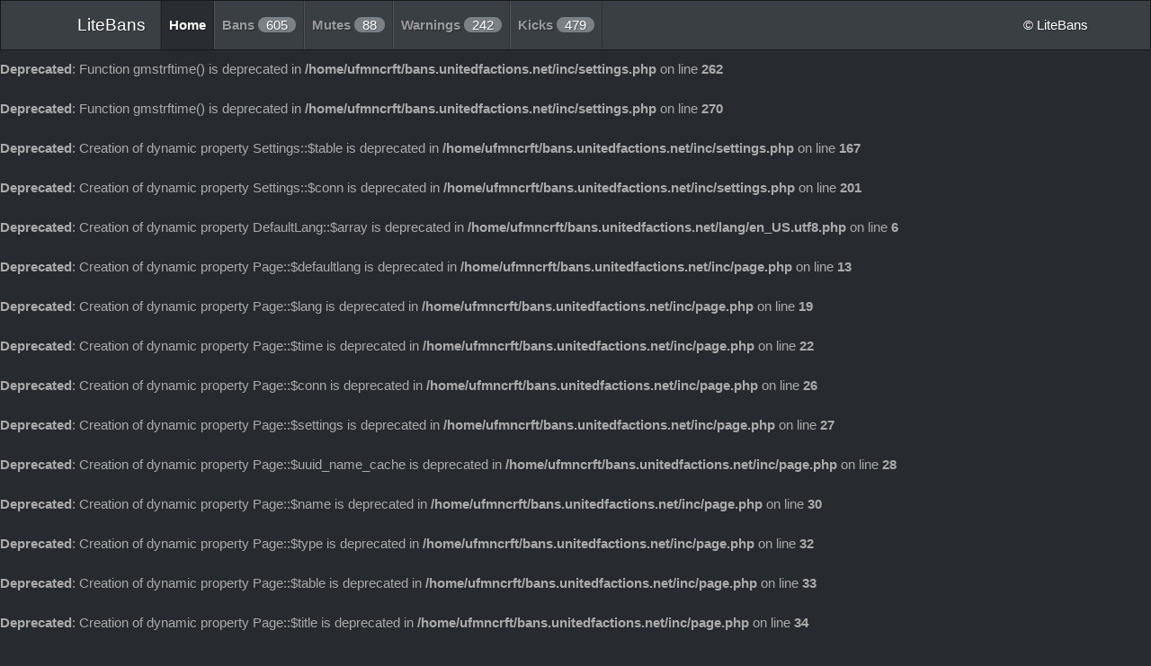

--- FILE ---
content_type: text/html; charset=utf-8
request_url: http://bans.unitedfactions.net/
body_size: 1525
content:
<br />
<b>Deprecated</b>:  Creation of dynamic property Settings::$active_query is deprecated in <b>/home/ufmncrft/bans.unitedfactions.net/inc/settings.php</b> on line <b>145</b><br />
<br />
<b>Deprecated</b>:  Function gmstrftime() is deprecated in <b>/home/ufmncrft/bans.unitedfactions.net/inc/settings.php</b> on line <b>262</b><br />
<br />
<b>Deprecated</b>:  Function gmstrftime() is deprecated in <b>/home/ufmncrft/bans.unitedfactions.net/inc/settings.php</b> on line <b>270</b><br />
<br />
<b>Deprecated</b>:  Creation of dynamic property Settings::$table is deprecated in <b>/home/ufmncrft/bans.unitedfactions.net/inc/settings.php</b> on line <b>167</b><br />
<br />
<b>Deprecated</b>:  Creation of dynamic property Settings::$conn is deprecated in <b>/home/ufmncrft/bans.unitedfactions.net/inc/settings.php</b> on line <b>201</b><br />
<br />
<b>Deprecated</b>:  Creation of dynamic property DefaultLang::$array is deprecated in <b>/home/ufmncrft/bans.unitedfactions.net/lang/en_US.utf8.php</b> on line <b>6</b><br />
<br />
<b>Deprecated</b>:  Creation of dynamic property Page::$defaultlang is deprecated in <b>/home/ufmncrft/bans.unitedfactions.net/inc/page.php</b> on line <b>13</b><br />
<br />
<b>Deprecated</b>:  Creation of dynamic property Page::$lang is deprecated in <b>/home/ufmncrft/bans.unitedfactions.net/inc/page.php</b> on line <b>19</b><br />
<br />
<b>Deprecated</b>:  Creation of dynamic property Page::$time is deprecated in <b>/home/ufmncrft/bans.unitedfactions.net/inc/page.php</b> on line <b>22</b><br />
<br />
<b>Deprecated</b>:  Creation of dynamic property Page::$conn is deprecated in <b>/home/ufmncrft/bans.unitedfactions.net/inc/page.php</b> on line <b>26</b><br />
<br />
<b>Deprecated</b>:  Creation of dynamic property Page::$settings is deprecated in <b>/home/ufmncrft/bans.unitedfactions.net/inc/page.php</b> on line <b>27</b><br />
<br />
<b>Deprecated</b>:  Creation of dynamic property Page::$uuid_name_cache is deprecated in <b>/home/ufmncrft/bans.unitedfactions.net/inc/page.php</b> on line <b>28</b><br />
<br />
<b>Deprecated</b>:  Creation of dynamic property Page::$name is deprecated in <b>/home/ufmncrft/bans.unitedfactions.net/inc/page.php</b> on line <b>30</b><br />
<br />
<b>Deprecated</b>:  Creation of dynamic property Page::$type is deprecated in <b>/home/ufmncrft/bans.unitedfactions.net/inc/page.php</b> on line <b>32</b><br />
<br />
<b>Deprecated</b>:  Creation of dynamic property Page::$table is deprecated in <b>/home/ufmncrft/bans.unitedfactions.net/inc/page.php</b> on line <b>33</b><br />
<br />
<b>Deprecated</b>:  Creation of dynamic property Page::$title is deprecated in <b>/home/ufmncrft/bans.unitedfactions.net/inc/page.php</b> on line <b>34</b><br />
<br />
<b>Deprecated</b>:  Creation of dynamic property Page::$permanent is deprecated in <b>/home/ufmncrft/bans.unitedfactions.net/inc/page.php</b> on line <b>39</b><br />
<br />
<b>Deprecated</b>:  Creation of dynamic property Page::$expired is deprecated in <b>/home/ufmncrft/bans.unitedfactions.net/inc/page.php</b> on line <b>45</b><br />
<br />
<b>Deprecated</b>:  Creation of dynamic property Page::$expired_by is deprecated in <b>/home/ufmncrft/bans.unitedfactions.net/inc/page.php</b> on line <b>51</b><br />
<br />
<b>Deprecated</b>:  Creation of dynamic property Page::$punished_by is deprecated in <b>/home/ufmncrft/bans.unitedfactions.net/inc/page.php</b> on line <b>57</b><br />
<br />
<b>Deprecated</b>:  Creation of dynamic property Page::$table_headers_printed is deprecated in <b>/home/ufmncrft/bans.unitedfactions.net/inc/page.php</b> on line <b>64</b><br />
<br />
<b>Deprecated</b>:  Creation of dynamic property Page::$args is deprecated in <b>/home/ufmncrft/bans.unitedfactions.net/inc/page.php</b> on line <b>65</b><br />
<br />
<b>Deprecated</b>:  Creation of dynamic property Page::$is_index is deprecated in <b>/home/ufmncrft/bans.unitedfactions.net/inc/page.php</b> on line <b>66</b><br />
<br />
<b>Deprecated</b>:  Creation of dynamic property Page::$index_base_path is deprecated in <b>/home/ufmncrft/bans.unitedfactions.net/inc/page.php</b> on line <b>68</b><br />
<br />
<b>Deprecated</b>:  Creation of dynamic property Page::$page is deprecated in <b>/home/ufmncrft/bans.unitedfactions.net/inc/page.php</b> on line <b>79</b><br />
<br />
<b>Deprecated</b>:  Creation of dynamic property Header::$page is deprecated in <b>/home/ufmncrft/bans.unitedfactions.net/inc/header.php</b> on line <b>8</b><br />
<br />
<b>Deprecated</b>:  Creation of dynamic property Header::$count is deprecated in <b>/home/ufmncrft/bans.unitedfactions.net/inc/header.php</b> on line <b>23</b><br />
<br />
<b>Deprecated</b>:  Creation of dynamic property Page::$header is deprecated in <b>/home/ufmncrft/bans.unitedfactions.net/inc/page.php</b> on line <b>93</b><br />
<!DOCTYPE html>
<html lang="en">
<head>
    <meta charset="utf-8">
    <meta name="viewport" content="width=device-width, initial-scale=1">
    <meta name="description" content="">
    <meta name="author" content="LiteBans">
    <link href="inc/img/favicon.ico?1641225844" rel="shortcut icon">
    <!-- CSS -->
    <link href="inc/css/bootstrap.min.css?1641225844" rel="stylesheet">
    <link href="inc/css/glyphicons.min.css?1641225844" rel="stylesheet">
    <link href="inc/css/custom.css?1641225844" rel="stylesheet">
    <script type="text/javascript">
        function withjQuery(tries, f) {
            if (window.jQuery) f();
            else if (tries > 0) window.setTimeout(function () {
                withjQuery(tries - 1, f);
            }, 100);
        }
    </script>
</head>


<header role="banner">
    <div class="navbar navbar-expand-lg fixed-top navbar-dark bg-primary">
        <div class="container">
            <a class="navbar-brand" href="index.php">
                LiteBans            </a>
            <button class="navbar-toggler" type="button" data-toggle="collapse" data-target="#litebans-navbar"
                    aria-controls="litebans-navbar" aria-expanded="false" aria-label="Toggle navigation">
                <span class="navbar-toggler-icon"></span>
            </button>

            <div class="collapse navbar-collapse" id="litebans-navbar">
                <ul class="navbar-nav mr-auto"><li class="nav-item active navbar-active"><a class="nav-link" href="index.php">Home</a></li><li class="nav-item"><a class="nav-link" href="bans.php">Bans <span class="badge-pill badge-secondary">605</span></a></li><li class="nav-item"><a class="nav-link" href="mutes.php">Mutes <span class="badge-pill badge-secondary">88</span></a></li><li class="nav-item"><a class="nav-link" href="warnings.php">Warnings <span class="badge-pill badge-secondary">242</span></a></li><li class="nav-item"><a class="nav-link" href="kicks.php">Kicks <span class="badge-pill badge-secondary">479</span></a></li></ul>                <ul class="nav navbar-nav my-2 my-lg-0">
                    <a href="https://www.spigotmc.org/resources/litebans.3715/"
                       target="_blank">&copy; LiteBans</a>
                </ul>
            </div>
        </div>
</header>

<br><br><br>
<title>LiteBans</title><br>
<div class="container">
    <div class="jumbotron">
        <div class="litebans-index litebans-index-main">
            <h2>Welcome to LiteBans's Ban List.</h2>
        </div>

        <div class="litebans-index litebans-index-sub"><p>Here is where all of our punishments are listed.</p></div>
    </div>
</div>
<!-- Page generated in 0.026242017745972 seconds. --><script src="inc/js/jquery-3.3.1.min.js?1641225844"></script>
<script src="inc/js/bootstrap.min.js?1641225844"></script>
</html>

--- FILE ---
content_type: text/css
request_url: http://bans.unitedfactions.net/inc/css/custom.css?1641225844
body_size: 765
content:
.avatar {
    margin-bottom: 5px;
    margin-right: 5px;
    border-radius: 2px;
}

.avatar-name {
}

.avatar-name-left {
    display: flex;
}

/* header */
.litebans-header {
    display: block;
    text-align: center;
}

.col-lg-12 {
    text-align: center;
}

/* navbar */
.navbar {
    font-weight: bold;
}

.navbar-brand {
    font-weight: normal;
}

.navbar-active {
    font-weight: bolder;
}

.my-lg-0 {
    font-weight: lighter;
}

/* tables */
th {
    text-align: center;
}

table tr td {
    padding-left: 0;
    padding-right: 0;
    vertical-align: middle !important;
    text-align: center;
}

p {
    margin-top: 2px;
}

/* table links */
a,
a:hover,
a:focus {
    text-decoration: none;
}

tr.hover {
    cursor: pointer;
}

/* check form */
.litebans-check {
    text-align: left;
}

.litebans-check-form {
    margin-left: 15px;
}

.litebans-check-output {
    margin-left: 3px;
}

/* pager */
.litebans-pager {
    font-size: 30px;
}

.litebans-pager-number {
    margin-top: 24px;
    text-align: center;
    font-size: 15px;
}

.litebans-pager-left {
    float: left;
}

.litebans-pager-right {
    float: right;
}

.litebans-pager-active {
    color: darkcyan;
}

.litebans-pager-inactive {
    color: transparent;
}

/* index.php */
.litebans-index {
    text-align: center;
}

.litebans-index-main {
    font-weight: bold;
}

.litebans-index-sub {
    font-weight: lighter;
}

/* info.php */
.badge, .badge-pill {
    font-weight: 100;
}

.litebans-label-container {
    display: inline-flex;
}

.litebans-label-info {
    margin-left: 15px;
    font-size: 17px;
    font-weight: 800;
}

.litebans-label-inactive {
    color: #fff;
    background-color: #f79720;
}

.litebans-label-expired {
    color: #fff;
    background-color: #777;
}

.litebans-label-active {
    color: #fff;
    background-color: #ee5555;
}

.litebans-label-permanent {
    color: #fff;
    background-color: #ee5555;
}

.litebans-label-ipban {
    color: #fff;
    background-color: #ee5555;
}

/* history.php */
.litebans-label-history {
    display: inline;
    font-size: 16px;
    font-weight: 800;
}

.litebans-label-ban {
    background-color: darkred;
}

.litebans-label-mute {
    background-color: dimgrey;
}

.litebans-label-warn {
    background-color: darkorange;
}

.litebans-label-kick {
    background-color: tomato;
}

/* prevent mouse selection */
.noselect {
    -webkit-touch-callout: none;
    -webkit-user-select: none;
    -khtml-user-select: none;
    -moz-user-select: none;
    -ms-user-select: none;
    user-select: none;
}

/* prevent alignment */
.noalign-w {
    width: 0;
}

.noalign-h {
    height: 0;
}
